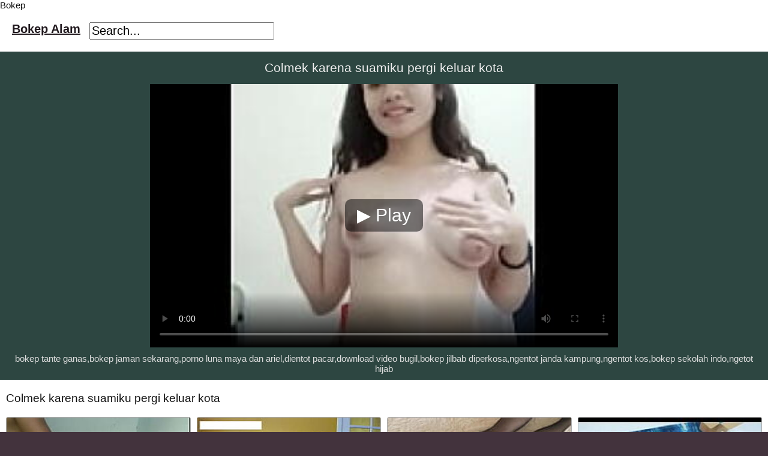

--- FILE ---
content_type: text/html; charset=UTF-8
request_url: https://bokepalam.com/video/1255-colmek-karena-suamiku-pergi-keluar-kota/
body_size: 7228
content:
<!DOCTYPE html>
<html lang="en">
<head>
    <meta charset="utf-8" />
    <title>Colmek Karena Suamiku Pergi Keluar Kota</title>
<meta name="description" content="Bokep Tante Ganas,bokep Jaman Sekarang,porno Luna Maya Dan Ariel,dientot Pacar,download Video Bugil,bokep Jilbab Diperkosa,ngentot Janda Kampung,ngentot Kos,bokep Sekolah Indo,ngetot Hijab" />
<link rel="canonical" href="https://bokepalam.com/video/1255-colmek-karena-suamiku-pergi-keluar-kota/" />
<script type="application/ld+json">{"@context":"https://schema.org","@type":"BreadcrumbList","itemListElement":[{"@type":"ListItem","position":1,"name":"Video Bokep - Bokep Jepang - Bokep indo","item":"https://bokepalam.com/"},{"@type":"ListItem","position":2,"name":"Colmek Karena Suamiku Pergi Keluar Kota","item":"https://bokepalam.com/video/1255-colmek-karena-suamiku-pergi-keluar-kota/"}]}</script>
<meta content="index,follow" name="Googlebot" />
<meta content="index,follow,noodp" name="ROBOTS" />
<meta content="index,follow" name="BingBOT" />
<meta content="index,follow" name="yahooBOT" />
<meta content="index,follow" name="slurp" />
<meta content="index,follow" name="msnbot" />
<meta name="revisit-after" content="1 days" />
    <base href="https://bokepalam.com/">
<link rel="sitemap" type="application/xml" title="sitemap" href="https://bokepalam.com/sitemap.xml" />
<link rel="alternate" type="application/rss+xml" title="rss" href="https://bokepalam.com/feed.xml" />
    <meta name="viewport" content="width=device-width, initial-scale=1">
	<link rel="apple-touch-icon" sizes="180x180" href="/apple-touch-icon.png">
	<link rel="icon" type="image/png" sizes="32x32" href="/favicon-32x32.png">
	<link rel="icon" type="image/png" sizes="16x16" href="/favicon-16x16.png">
	<link rel="icon" type="image/x-icon" href="/favicon.ico">
  <style>
        button,hr,input{overflow:visible}progress,sub,sup{vertical-align:baseline}.player,sub,sup{position:relative}html{line-height:1.15;-webkit-text-size-adjust:100%}hr{box-sizing:content-box;height:0}.links li,.thumb,legend{box-sizing:border-box}code,kbd,pre,samp{font-family:monospace,monospace;font-size:1em}a{background-color:transparent;color:#221a1f;text-decoration:none}abbr[title]{border-bottom:none;text-decoration:underline;text-decoration:underline dotted}.header a,.header b a,.pagination a,.tags a{text-decoration:underline}b,strong{font-weight:bolder}small{font-size:80%}sub,sup{font-size:75%;line-height:0}sub{bottom:-.25em}sup{top:-.5em}button,input,optgroup,select,textarea{font-family:inherit;font-size:100%;line-height:1.15;margin:0}button,select{text-transform:none}[type=button],[type=reset],[type=submit],button{-webkit-appearance:button}[type=button]::-moz-focus-inner,[type=reset]::-moz-focus-inner,[type=submit]::-moz-focus-inner,button::-moz-focus-inner{border-style:none;padding:0}[type=button]:-moz-focusring,[type=reset]:-moz-focusring,[type=submit]:-moz-focusring,button:-moz-focusring{outline:ButtonText dotted 1px}fieldset{padding:.35em .75em .625em}legend{color:inherit;display:table;max-width:100%;padding:0;white-space:normal}.wrap,body{color:#111}textarea{overflow:auto}[type=checkbox],[type=radio]{box-sizing:border-box;padding:0}[type=number]::-webkit-inner-spin-button,[type=number]::-webkit-outer-spin-button{height:auto}.player .video,.thumb .thumb_img{top:0;left:0;width:100%;height:100%}[type=search]{-webkit-appearance:textfield;outline-offset:-2px}[type=search]::-webkit-search-decoration{-webkit-appearance:none}::-webkit-file-upload-button{-webkit-appearance:button;font:inherit}details{display:block}summary{display:list-item}[hidden],template{display:none}.header li,.header ul,.search,.tags a,.trends li{display:inline-block}body{margin:0;background-color:#43333d;font:15px Arial,Helvetica,sans-serif}li,ol,ul{list-style:none;margin:0;padding:0}img{border:none;display:block}.wrap{background-color:#fff;margin:0 auto;max-width:1500px;overflow:hidden;clear:both}.header{padding:10px 5px;font-size:20px;overflow:hidden;clear:both;text-align:left;margin-bottom:0}.h1,.h2,h1,h2{padding:10px;overflow:hidden;clear:both;font-weight:400}.content,.pagination,.tags{text-align:center}.header ul{padding:5px;float:left}.header li{margin: 5px 10px 5px 10px;}.search{margin:5px;float:right}.links li,.pagination-list ul li,.thumb{float:left}.search_bar input[type=text]{padding:4px 7px;font-size:14px;border-radius:2px;border:2px solid #221a1f;background-color:#f5f5f5;color:#333}.h1,h1{font-size:21px;color:#eee;margin:0}.h2,h2{font-size:19px;color:#111;margin:0}.content{padding:5px 0;overflow:hidden;clear:both;background-color:#2d4641;margin-bottom:10px}.player_wrap{max-width:1250px;margin:0 auto}.player{overflow:hidden;clear:both;margin:5px 0}.player .video{position:absolute;background-color:#000}.tags{margin:0px;padding:5px 10px;overflow:hidden;clear:both;color:#ddd}.thumb,.thumbs{padding:5px;overflow:hidden}.tags p{padding:0;line-height:16px;margin:0}.tags a{font-size:15px;padding:3px;margin:3px 6px 3px 0;color:#ddd}.thumbs{clear:both}.thumb{width:16.66666%}.thumb .thumb_in{padding-bottom:3px;border:1px solid #acacac;border-radius:3px;background-color:#f0f1f1}.thumb .thumb_img_wrap{position:relative;padding-bottom:58%;display:block;background-color:#aaa}.thumb .thumb_img{position:absolute;display:block;overflow:hidden}.thumb .thumb_title{line-height:17px;height:34px;overflow:hidden;display:block;margin:7px;padding:0;font-weight:400;text-decoration:none;font-size:14px;color:#000;font-style:normal;word-wrap:break-word}.pagination{font-size:22px;margin:15px 5px 20px;clear:both}.links li,.trends{text-align:left}.links,.trends{margin-bottom:10px;padding:5px 10px;overflow:hidden;clear:both}.pagination a{font-weight:700}.links ul,.trends ul{margin:0}.trends li{padding:3px 1px;margin:5px 5px 5px 5px;text-decoration:none}.footer a,.links li,.trends a{text-decoration:underline}.trends .cat_title{margin:0;padding:0;font-size:15px;font-weight:400}.trends a{font-weight:400}.links li{width:25%;padding:4px 0;font-size:15px;overflow:hidden}.footer{padding:5px 10px;overflow:hidden;clear:both;color:#aaa;font-size:14px;margin-top:0;background-color:#222}.footer p{padding:0}.footer a{color:#eee}.text{padding:10px}li.exmex{display:none;text-align:center}@media all and (max-width:1300px){.wrap{max-width:100%}.thumb{width:25%}.links li{width:33.3333%}}@media all and (max-width:900px){.wrap{max-width:100%}.thumb{width:33.33333%}}@media all and (max-width:630px){.header,li.exmex{text-align:center}.wrap{max-width:100%}.links li,.thumb{width:50%}.header ul,.search{float:none}li.exmex{display:block;padding:5px 5px 3px;margin:0 5px;overflow:hidden;clear:both;border:1px solid #acacac;border-radius:3px;background-color:#f0f1f1}}@media all and (max-width:340px){.wrap{max-width:100%}.links li,.thumb{width:100%}}.pagination-bottom{border:1px solid #fc0;background-color:#fffcdd;padding:10px;margin:4px auto;border-radius:3px;}.pagination-list{margin: auto;width: 400px;}.pagination-list a,.pagination-list span{border:1px solid #b4b4b4;padding:5px 8px;margin:0 2px;background:#f9f9f9;-moz-border-radius:3px;-webkit-border-radius:3px;border-radius:6px;text-decoration:none;font-weight:700}.pagination-list ul li a.current{background:#c5c5c5;border-color:#a1a1a1}.clear{clear:both}.thumb_img img{width:100%}.list_videos .image,.list_videos .image img{max-height:215px}#players{}@media only screen and (max-width:600px){#players{}}.fluid_button_theatre{display:none!important}
	@media (min-width: 200px) and (max-width: 767px) {
	#videoplayerfluid{
		height:200px;
	}
}
@media (min-width: 768px) {
	#videoplayerfluid{
		height:400px;
	}
}	
.btn-lets{ color:white; margin-left:5px; margin-right:5px;}	
    </style>

            <script type="application/ld+json">
        {
            "@context": "https://schema.org",
            "@type": "VideoObject",
            "name": "Colmek karena suamiku pergi keluar kota",
            "description": "Colmek karena suamiku pergi keluar kota XdescX bokep tante ganas,bokep jaman sekarang,porno luna maya dan ariel,dientot pacar,download video bugil,bokep jilbab diperkosa,ngentot janda kampung,ngentot kos,bokep sekolah indo,ngetot hijab",
            "thumbnailUrl": ["https://bokepalam.com/thumb/kdbpmdo293a/colmek-karena-suamiku-pergi-keluar-kota.jpg"],
            "uploadDate": "2021-08-14T20:14:59+03:00",
            "duration": "PT1M10S",
            "contentUrl": "https://bokepalam.com/video-play/kdbpmdo293a/colmek-karena-suamiku-pergi-keluar-kota.mp4"
        }
    </script>
    
</head>
<body>
<div class="wrap">   Bokep     <div class="header">

        <ul>
            <li><b><a href="https://bokepalam.com/">Bokep Alam</a></b></li>

        <div class="search">
            <form class="navbar-form" method="post" id="searchform" action="" onsubmit="return false;">
                <input class="search-input" style="width: 300px;" value="Search..." name="search" id="videosearch1" onfocus="if (this.value == 'Search...') {this.value = '';}" onblur="if (this.value == '') {this.value = 'Search...';}" type="text" aria-label="Search"/>
            </form>
        </div>
    </div>
    <div style="text-align: center;"></div><div class="content">
    <p class="player_wrap">
        <h1>Colmek karena suamiku pergi keluar kota</h1>
        <div class="player" id="players">
            
                <div class="video-container">
                    <video id="myVideo" controls poster="thumb/2024/07/19/colmek-karena-suamiku-pergi-keluar-kota.jpg" width="600" height="400">
                    </video>
                    <button id="playButton">▶ Play</button>
                </div>

                <style>
                    .video-container {position: relative; width: 100%; max-width: 780px; margin: 0 auto; }
                    #myVideo {  width: 100%; height: auto; display: block; }
                    #playButton { position: absolute; top: 50%;
                        left: 50%; transform: translate(-50%, -50%);
                        font-size: 30px; color: white;
                        background: rgba(0, 0, 0, 0.5); border: none;
                        padding: 10px 20px; cursor: pointer; border-radius: 10px; display: block; text-align: center;
                    }
                </style>
                <script>
                    document.addEventListener('DOMContentLoaded', function() {
                        var video = document.getElementById('myVideo');
                        var playButton = document.getElementById('playButton');
                        let start = 0;
                        video.addEventListener('click', function() {
                            if(start === 0) {
                                if (!video.src) {
                                    video.src = "https://bokepalam.com/video-play/kdbpmdo293a/colmek-karena-suamiku-pergi-keluar-kota.mp4";
                                    video.load();
                                    video.play();
                                }
                                playButton.style.display = 'none';
                                start = 1;
                            }
                        });
                        playButton.addEventListener('click', function() {
                            if(start === 0) {
                                if (!video.src) {
                                    video.src = "https://bokepalam.com/video-play/kdbpmdo293a/colmek-karena-suamiku-pergi-keluar-kota.mp4";
                                    video.load();
                                    video.play();
                                }
                                playButton.style.display = 'none';
                                start = 1;
                            }
                        });
                    });
                </script>
                    </div>


                       
                                <p class="tags">bokep tante ganas,bokep jaman sekarang,porno luna maya dan ariel,dientot pacar,download video bugil,bokep jilbab diperkosa,ngentot janda kampung,ngentot kos,bokep sekolah indo,ngetot hijab</p>
            

            <div class="clear"></div>
        </div>
<h2> Colmek karena suamiku pergi keluar kota</h2>
<div class="thumbs">
    <ul>
                <li class="thumb">
            <div class="thumb_in">
                <a href="https://bokepalam.com/video/1706-tukang-ojek-dapat-menikmati-memek-tembem-guru-cantik-ngentot-sampe-puas/" title="Tukang ojek dapat menikmati memek tembem guru cantik ngentot sampe puas" class="thumb_img_wrap">
                    <div class="thumb_img">
                        <img src="thumb/2024/07/21/tukang-ojek-dapat-menikmati-memek-tembem-guru-cantik-ngentot-sampe-puas.jpg" alt="Tukang ojek dapat menikmati memek tembem guru cantik ngentot sampe puas"  class="video-thumbnail" style="width: 100%;">                    </div>
                </a>
                <div class="thumb_title">Tukang ojek dapat menikmati memek tembem guru cantik ngentot sampe puas</div>
            </div>
        </li>
                <li class="thumb">
            <div class="thumb_in">
                <a href="https://bokepalam.com/video/1742-gadis-muslim-arab-berhijab-burqa-melakukan-seks-langsung-di-webcam-12-agustus/" title="Gadis muslim Arab berhijab burqa melakukan seks langsung di webcam 12 Agustus" class="thumb_img_wrap">
                    <div class="thumb_img">
                        <img src="thumb/2024/07/21/gadis-muslim-arab-berhijab-burqa-melakukan-seks-langsung-di-webcam-12-agust.jpg" alt="Gadis muslim Arab berhijab burqa melakukan seks langsung di webcam 12 Agustus"  class="video-thumbnail" style="width: 100%;">                    </div>
                </a>
                <div class="thumb_title">Gadis muslim Arab berhijab burqa melakukan seks langsung di webcam 12 Agustus</div>
            </div>
        </li>
                <li class="thumb">
            <div class="thumb_in">
                <a href="https://bokepalam.com/video/1285-mengalihkan-perhatian-seorang-gadis-dari-bukunya-kasar-bercinta-dan-cum-di-roknya/" title="Mengalihkan perhatian seorang gadis dari bukunya. Kasar bercinta dan cum di roknya." class="thumb_img_wrap">
                    <div class="thumb_img">
                        <img src="thumb/2024/07/19/mengalihkan-perhatian-seorang-gadis-dari-bukunya-kasar-bercinta-dan-cum-di-.jpg" alt="Mengalihkan perhatian seorang gadis dari bukunya. Kasar bercinta dan cum di roknya."  class="video-thumbnail" style="width: 100%;">                    </div>
                </a>
                <div class="thumb_title">Mengalihkan perhatian seorang gadis dari bukunya. Kasar bercinta dan cum di roknya.</div>
            </div>
        </li>
                <li class="thumb">
            <div class="thumb_in">
                <a href="https://bokepalam.com/video/2001-sister-dan-hijab-bdsm-kacau-jezebeth/" title="SISTER dan HIJAB BDSM kacau- Jezebeth" class="thumb_img_wrap">
                    <div class="thumb_img">
                        <img src="thumb/2024/07/22/sister-dan-hijab-bdsm-kacau-jezebeth.jpg" alt="SISTER dan HIJAB BDSM kacau- Jezebeth"  class="video-thumbnail" style="width: 100%;">                    </div>
                </a>
                <div class="thumb_title">SISTER dan HIJAB BDSM kacau- Jezebeth</div>
            </div>
        </li>
                <li class="thumb">
            <div class="thumb_in">
                <a href="https://bokepalam.com/video/527-mba-salom-kecantikan-minta-di-genjot-sampe-muncrat/" title="Mba salom kecantikan minta di genjot sampe muncrat" class="thumb_img_wrap">
                    <div class="thumb_img">
                        <img src="thumb/2024/07/16/mba-salom-kecantikan-minta-di-genjot-sampe-muncrat.jpg" alt="Mba salom kecantikan minta di genjot sampe muncrat"  class="video-thumbnail" style="width: 100%;">                    </div>
                </a>
                <div class="thumb_title">Mba salom kecantikan minta di genjot sampe muncrat</div>
            </div>
        </li>
                <li class="thumb">
            <div class="thumb_in">
                <a href="https://bokepalam.com/video/825-viral-pasangan-selingkuh-ngentot-di-hotel/" title="Viral Pasangan Selingkuh Ngentot di hotel" class="thumb_img_wrap">
                    <div class="thumb_img">
                        <img src="thumb/2024/07/18/viral-pasangan-selingkuh-ngentot-di-hotel.jpg" alt="Viral Pasangan Selingkuh Ngentot di hotel"  class="video-thumbnail" style="width: 100%;">                    </div>
                </a>
                <div class="thumb_title">Viral Pasangan Selingkuh Ngentot di hotel</div>
            </div>
        </li>
                <li class="thumb">
            <div class="thumb_in">
                <a href="https://bokepalam.com/video/853-wajah-orang-jepang-asia-bercinta-dengan-keras/" title="Wajah orang Jepang Asia bercinta dengan keras" class="thumb_img_wrap">
                    <div class="thumb_img">
                        <img src="thumb/2024/07/18/wajah-orang-jepang-asia-bercinta-dengan-keras.jpg" alt="Wajah orang Jepang Asia bercinta dengan keras"  class="video-thumbnail" style="width: 100%;">                    </div>
                </a>
                <div class="thumb_title">Wajah orang Jepang Asia bercinta dengan keras</div>
            </div>
        </li>
                <li class="thumb">
            <div class="thumb_in">
                <a href="https://bokepalam.com/video/2471-ngentot-pacar-mulus-sampai-lemas/" title="Ngentot Pacar Mulus Sampai Lemas" class="thumb_img_wrap">
                    <div class="thumb_img">
                        <img src="thumb/2024/07/24/ngentot-pacar-mulus-sampai-lemas.jpg" alt="Ngentot Pacar Mulus Sampai Lemas"  class="video-thumbnail" style="width: 100%;">                    </div>
                </a>
                <div class="thumb_title">Ngentot Pacar Mulus Sampai Lemas</div>
            </div>
        </li>
                <li class="thumb">
            <div class="thumb_in">
                <a href="https://bokepalam.com/video/202-anak-laki-laki-membenci-ibu-tiri-kristal-terburu-buru-dan-menidurinya/" title="anak laki-laki membenci ibu tiri kristal terburu-buru dan menidurinya" class="thumb_img_wrap">
                    <div class="thumb_img">
                        <img src="thumb/2024/07/13/anak-laki-laki-membenci-ibu-tiri-kristal-terburu-buru-dan-menidurinya.jpg" alt="anak laki-laki membenci ibu tiri kristal terburu-buru dan menidurinya"  class="video-thumbnail" style="width: 100%;">                    </div>
                </a>
                <div class="thumb_title">anak laki-laki membenci ibu tiri kristal terburu-buru dan menidurinya</div>
            </div>
        </li>
                <li class="thumb">
            <div class="thumb_in">
                <a href="https://bokepalam.com/video/736-jepang-payudara-besar-kontol-kontol-asia-sialan-pijat-hd-10/" title="Jepang payudara besar kontol kontol asia sialan pijat hd 10" class="thumb_img_wrap">
                    <div class="thumb_img">
                        <img src="thumb/2024/07/17/jepang-payudara-besar-kontol-kontol-asia-sialan-pijat-hd-10.jpg" alt="Jepang payudara besar kontol kontol asia sialan pijat hd 10"  class="video-thumbnail" style="width: 100%;">                    </div>
                </a>
                <div class="thumb_title">Jepang payudara besar kontol kontol asia sialan pijat hd 10</div>
            </div>
        </li>
                <li class="thumb">
            <div class="thumb_in">
                <a href="https://bokepalam.com/video/1268-cantik-indonesia-gadis-pantat-kacau-kacau/" title="Cantik Indonesia gadis pantat kacau kacau" class="thumb_img_wrap">
                    <div class="thumb_img">
                        <img src="thumb/2024/07/19/cantik-indonesia-gadis-pantat-kacau-kacau.jpg" alt="Cantik Indonesia gadis pantat kacau kacau"  class="video-thumbnail" style="width: 100%;">                    </div>
                </a>
                <div class="thumb_title">Cantik Indonesia gadis pantat kacau kacau</div>
            </div>
        </li>
                <li class="thumb">
            <div class="thumb_in">
                <a href="https://bokepalam.com/video/744-ukuran-raksasa-asia-jepang-vore-ukuran-menyusut-pertumbuhan-fetish-selengkapnya-di-fetish-master-net/" title="Ukuran Raksasa Asia Jepang Vore Ukuran Menyusut Pertumbuhan Fetish - Selengkapnya di fetish-master.net" class="thumb_img_wrap">
                    <div class="thumb_img">
                        <img src="thumb/2024/07/17/ukuran-raksasa-asia-jepang-vore-ukuran-menyusut-pertumbuhan-fetish-selengka.jpg" alt="Ukuran Raksasa Asia Jepang Vore Ukuran Menyusut Pertumbuhan Fetish - Selengkapnya di fetish-master.net"  class="video-thumbnail" style="width: 100%;">                    </div>
                </a>
                <div class="thumb_title">Ukuran Raksasa Asia Jepang Vore Ukuran Menyusut Pertumbuhan Fetish - Selengkapnya di fetish-master.net</div>
            </div>
        </li>
                <li class="thumb">
            <div class="thumb_in">
                <a href="https://bokepalam.com/video/179-milfy-ibu-tiri-tertangkap-basah-sedang-berpakaian-meniduri-putranya-setelah-bertahun-tahun-membangun/" title="milfy ibu tiri tertangkap basah sedang berpakaian meniduri putranya setelah bertahun-tahun membangun" class="thumb_img_wrap">
                    <div class="thumb_img">
                        <img src="thumb/2024/07/13/milfy-ibu-tiri-tertangkap-basah-sedang-berpakaian-meniduri-putranya-setelah.jpg" alt="milfy ibu tiri tertangkap basah sedang berpakaian meniduri putranya setelah bertahun-tahun membangun"  class="video-thumbnail" style="width: 100%;">                    </div>
                </a>
                <div class="thumb_title">milfy ibu tiri tertangkap basah sedang berpakaian meniduri putranya setelah bertahun-tahun membangun</div>
            </div>
        </li>
                <li class="thumb">
            <div class="thumb_in">
                <a href="https://bokepalam.com/video/1734-povmama-ibu-tiri-ortodoks-berhijab-disetubuhi-anak-tiri-cali-lee/" title="PovMama - Ibu Tiri Ortodoks Berhijab Disetubuhi Anak Tiri- Cali Lee" class="thumb_img_wrap">
                    <div class="thumb_img">
                        <img src="thumb/2024/07/21/povmama-ibu-tiri-ortodoks-berhijab-disetubuhi-anak-tiri-cali-lee.jpg" alt="PovMama - Ibu Tiri Ortodoks Berhijab Disetubuhi Anak Tiri- Cali Lee"  class="video-thumbnail" style="width: 100%;">                    </div>
                </a>
                <div class="thumb_title">PovMama - Ibu Tiri Ortodoks Berhijab Disetubuhi Anak Tiri- Cali Lee</div>
            </div>
        </li>
                <li class="thumb">
            <div class="thumb_in">
                <a href="https://bokepalam.com/video/1239-saudara-tiri-saya-sedang-mencari-ponselnya-dan-dia-terjebak-dan-saya-membantunya-tetapi-pantatnya-yang-besar-membuat-saya-terhibur/" title="saudara tiri saya sedang mencari ponselnya dan dia terjebak dan saya membantunya tetapi pantatnya yang besar membuat saya terhibur." class="thumb_img_wrap">
                    <div class="thumb_img">
                        <img src="thumb/2024/07/19/saudara-tiri-saya-sedang-mencari-ponselnya-dan-dia-terjebak-dan-saya-memban.jpg" alt="saudara tiri saya sedang mencari ponselnya dan dia terjebak dan saya membantunya tetapi pantatnya yang besar membuat saya terhibur."  class="video-thumbnail" style="width: 100%;">                    </div>
                </a>
                <div class="thumb_title">saudara tiri saya sedang mencari ponselnya dan dia terjebak dan saya membantunya tetapi pantatnya yang besar membuat saya terhibur.</div>
            </div>
        </li>
                <li class="thumb">
            <div class="thumb_in">
                <a href="https://bokepalam.com/video/109-taisa-banx-menggoda-pria-kulit-hitam-besar-yang-terangsang-xvideos-com/" title="Taisa banx menggoda pria kulit hitam besar yang terangsang xvideos com" class="thumb_img_wrap">
                    <div class="thumb_img">
                        <img src="thumb/2024/07/13/taisa-banx-menggoda-pria-kulit-hitam-besar-yang-terangsang-xvideos-com.jpg" alt="Taisa banx menggoda pria kulit hitam besar yang terangsang xvideos com"  class="video-thumbnail" style="width: 100%;">                    </div>
                </a>
                <div class="thumb_title">Taisa banx menggoda pria kulit hitam besar yang terangsang xvideos com</div>
            </div>
        </li>
                <li class="thumb">
            <div class="thumb_in">
                <a href="https://bokepalam.com/video/955-hentai-tanpa-sensor-3d-mia-hardsex-porno-game-anime-manga-asia-jepang/" title="Hentai Tanpa Sensor 3D - Mia Hardsex - Porno Game Anime Manga Asia Jepang" class="thumb_img_wrap">
                    <div class="thumb_img">
                        <img src="thumb/2024/07/18/hentai-tanpa-sensor-3d-mia-hardsex-porno-game-anime-manga-asia-jepang.jpg" alt="Hentai Tanpa Sensor 3D - Mia Hardsex - Porno Game Anime Manga Asia Jepang"  class="video-thumbnail" style="width: 100%;">                    </div>
                </a>
                <div class="thumb_title">Hentai Tanpa Sensor 3D - Mia Hardsex - Porno Game Anime Manga Asia Jepang</div>
            </div>
        </li>
                <li class="thumb">
            <div class="thumb_in">
                <a href="https://bokepalam.com/video/1778-menonton-istri-saya-bercinta-dengan-pasangannya/" title="Menonton istri saya bercinta dengan pasangannya" class="thumb_img_wrap">
                    <div class="thumb_img">
                        <img src="thumb/2024/07/21/menonton-istri-saya-bercinta-dengan-pasangannya.jpg" alt="Menonton istri saya bercinta dengan pasangannya"  class="video-thumbnail" style="width: 100%;">                    </div>
                </a>
                <div class="thumb_title">Menonton istri saya bercinta dengan pasangannya</div>
            </div>
        </li>
                <li class="thumb">
            <div class="thumb_in">
                <a href="https://bokepalam.com/video/656-remaja-jepang-yang-nakal-meniduri-dirinya-sendiri-dengan-banyak-mainan-dalam-jav-xxx-tanpa-sensor/" title="Remaja Jepang yang nakal meniduri dirinya sendiri dengan banyak mainan dalam JAV XXX tanpa sensor!" class="thumb_img_wrap">
                    <div class="thumb_img">
                        <img src="thumb/2024/07/17/remaja-jepang-yang-nakal-meniduri-dirinya-sendiri-dengan-banyak-mainan-dala.jpg" alt="Remaja Jepang yang nakal meniduri dirinya sendiri dengan banyak mainan dalam JAV XXX tanpa sensor!"  class="video-thumbnail" style="width: 100%;">                    </div>
                </a>
                <div class="thumb_title">Remaja Jepang yang nakal meniduri dirinya sendiri dengan banyak mainan dalam JAV XXX tanpa sensor!</div>
            </div>
        </li>
                <li class="thumb">
            <div class="thumb_in">
                <a href="https://bokepalam.com/video/2090-kenangan-mantan/" title="Kenangan mantan" class="thumb_img_wrap">
                    <div class="thumb_img">
                        <img src="thumb/2024/07/22/kenangan-mantan.jpg" alt="Kenangan mantan"  class="video-thumbnail" style="width: 100%;">                    </div>
                </a>
                <div class="thumb_title">Kenangan mantan</div>
            </div>
        </li>
        
    </ul>
</div><h2 class="h2"> #Pencarian Tren</h2> 
<div class="trends">
    <ul>
                    <li class="trend">
                <a title="video porno gratis" href="https://bokepalam.com/sex-video/video-porno-gratis/" >
                    <div class="cat_title">video porno gratis</div>
                </a>
            </li>
                    <li class="trend">
                <a title="video porno hd" href="https://bokepalam.com/sex-video/video-porno-hd/" >
                    <div class="cat_title">video porno hd</div>
                </a>
            </li>
                    <li class="trend">
                <a title="video porno sex" href="https://bokepalam.com/sex-video/video-porno-sex/" >
                    <div class="cat_title">video porno sex</div>
                </a>
            </li>
                    <li class="trend">
                <a title="vidio sex" href="https://bokepalam.com/sex-video/vidio-sex/" >
                    <div class="cat_title">vidio sex</div>
                </a>
            </li>
                    <li class="trend">
                <a title="video porno indonesia" href="https://bokepalam.com/sex-video/video-porno-indonesia/" >
                    <div class="cat_title">video porno indonesia</div>
                </a>
            </li>
                    <li class="trend">
                <a title="video bokep barat" href="https://bokepalam.com/sex-video/video-bokep-barat/" >
                    <div class="cat_title">video bokep barat</div>
                </a>
            </li>
                    <li class="trend">
                <a title="video bokep korea" href="https://bokepalam.com/sex-video/video-bokep-korea/" >
                    <div class="cat_title">video bokep korea</div>
                </a>
            </li>
                    <li class="trend">
                <a title="yandex xxx" href="https://bokepalam.com/sex-video/yandex-xxx/" >
                    <div class="cat_title">yandex xxx</div>
                </a>
            </li>
                    <li class="trend">
                <a title="video ngentot jepang" href="https://bokepalam.com/sex-video/video-ngentot-jepang/" >
                    <div class="cat_title">video ngentot jepang</div>
                </a>
            </li>
                    <li class="trend">
                <a title="bokep gratis" href="https://bokepalam.com/sex-video/bokep-gratis/" >
                    <div class="cat_title">bokep gratis</div>
                </a>
            </li>
                    <li class="trend">
                <a title="ngetot" href="https://bokepalam.com/sex-video/ngetot/" >
                    <div class="cat_title">ngetot</div>
                </a>
            </li>
                    <li class="trend">
                <a title="bokep pijat" href="https://bokepalam.com/sex-video/bokep-pijat/" >
                    <div class="cat_title">bokep pijat</div>
                </a>
            </li>
                    <li class="trend">
                <a title="pijat sex" href="https://bokepalam.com/sex-video/pijat-sex/" >
                    <div class="cat_title">pijat sex</div>
                </a>
            </li>
                    <li class="trend">
                <a title="bokep japan" href="https://bokepalam.com/sex-video/bokep-japan/" >
                    <div class="cat_title">bokep japan</div>
                </a>
            </li>
                    <li class="trend">
                <a title="cerita porno" href="https://bokepalam.com/sex-video/cerita-porno/" >
                    <div class="cat_title">cerita porno</div>
                </a>
            </li>
                   </ul>
</div>
<div class="text"> Kami sangat berharap Anda menyukai film dan video porno gratis kami! Silakan pertimbangkan untuk menambahkan bookmark ke situs kami! Tapi kalau belum dewasa atau tersinggung dengan video porno, saya sedih sekali, jangan kembali!</div>
<div class="footer">
    <p>Dengan mengunjungi situs ini, Juli sudah cukup umur di wilayah Anda, telah melihat materi dewasa, dan ingin melihat materi tersebut. <br>Semua video dan gambar porno adalah milik dan hak cipta dari pemiliknya masing-masing. <br>Semua modul yang ditampilkan di website ini minimal berusia 18 tahun. <br> Copyright &copy; 2018-2022  bokepalam.com <br>
    </p>
    <br>
    <a href="https://bokepalam.com/">bokep</a> - <a href="https://bokepalam.com/sitemap.xml">Sitemap</a> -  <a href="https://www.hindisexxxxvideos.surf/video/110920-latest-hindi-xxx-video%e0%a4%b2%e0%a4%9f%e0%a4%b8%e0%a4%9f-%e0%a4%b9-%e0%a4%a6-%e0%a4%95%e0%a4%b8%e0%a4%95%e0%a4%b8%e0%a4%95/" title="Latest Hindi Xxx Videoलेटेस्ट हिंदी क्सक्सक">Latest Hindi Xxx Videoलेटेस्ट हिंदी क्सक्सक</a> - <a href="https://xnxxxxxxarab.ink/video/30-%D8%B2%D9%85%D9%8A%D9%84-%D8%A7%D9%84%D8%AC%D8%A7%D9%85%D8%B9%D8%A9-%D8%B3%D9%83%D8%B3-%D9%85%D8%AA%D8%B1%D8%AC%D9%85-%D8%B5%D8%BA%D9%8A%D8%B1%D8%A9-%D9%85%D8%B1%D8%A7%D9%87%D9%82%D8%A9/" title="زميل الجامعة سكس مترجم صغيرة مراهقة">زميل الجامعة سكس مترجم صغيرة مراهقة</a> - <a href="https://sexxnxx3.com/video/558/%D8%B3%D9%83%D8%B3-%D9%85%D8%B7%D9%84%D9%82%D8%A9-%D8%AA%D8%AC%D9%8A%D8%A8-%D8%B4%D8%A7%D8%A8-%D9%8A%D9%86%D9%8A%D9%83%D9%87%D8%A7-%D9%81%D9%8A-%D8%B4%D9%82%D8%AA%D9%87%D8%A7-%D9%88%D9%8A%D8%B5%D9%88%D8%B1%D9%87%D8%A7/" title="سكس مطلقة تجيب شاب ينيكها في شقتها ويصورها">سكس مطلقة تجيب شاب ينيكها في شقتها ويصورها</a> - <a href="https://arxnxxxxxxxxhd.skin/%D9%81%D8%AF%D9%8A%D9%88-%D8%B3%D9%83%D8%B3-%D8%B3%D9%83%D8%B3-%D8%B3%D8%A7%D8%AE%D9%86/" title="فديو سكس سكس ساخن">فديو سكس سكس ساخن</a>    <br>
</div>
</div>
<script>
    function showAllTags(){
        var alltag = document.getElementById("alltag");
        if(alltag.innerText === '+'){
            document.getElementById("alltag").innerText="-";
            var x = document.getElementsByClassName("stags");
            var i;
            for (i = 0; i < x.length; i++) {
                x[i].style.display = 'inline-block';
            }
        }else if(alltag.innerText === '-'){
            document.getElementById("alltag").innerText="+";
            var x = document.getElementsByClassName("stags");
            var i;
            for (i = 0; i < x.length; i++) {
                x[i].style.display = 'none';
            }
        }
    }
    function MenuChange() {
        var element1 = document.getElementById("containers");
        element1.classList.toggle("menu-opened");

        var navnavs = document.getElementById("menu-main-menu");
        navnavs.classList.toggle("open");

        if(navnavs.style.display == ''){
            navnavs.style.display='block';
        }else if(navnavs.style.display == 'block'){
            navnavs.style.display='';
        }
    }
        var searchUrl ='sex-video/{name}/';

    document.getElementById('videosearch1').addEventListener('keyup', function (event) {
        if (event.key === "Enter") {
            event.preventDefault();
            searchStart();
        }
    });
    function searchStart(){
        var searchInput = document.getElementById("videosearch1").value;
        searchInput = searchInput.replace(/ /g, '-');
        text = searchUrl.replace("{name}", searchInput);
        window.location = text;
    }

</script>
<script defer src="https://static.cloudflareinsights.com/beacon.min.js/vcd15cbe7772f49c399c6a5babf22c1241717689176015" integrity="sha512-ZpsOmlRQV6y907TI0dKBHq9Md29nnaEIPlkf84rnaERnq6zvWvPUqr2ft8M1aS28oN72PdrCzSjY4U6VaAw1EQ==" data-cf-beacon='{"version":"2024.11.0","token":"c2f54afaf7334ef4af1e6bbeebda7ca7","r":1,"server_timing":{"name":{"cfCacheStatus":true,"cfEdge":true,"cfExtPri":true,"cfL4":true,"cfOrigin":true,"cfSpeedBrain":true},"location_startswith":null}}' crossorigin="anonymous"></script>
</body>
</html>